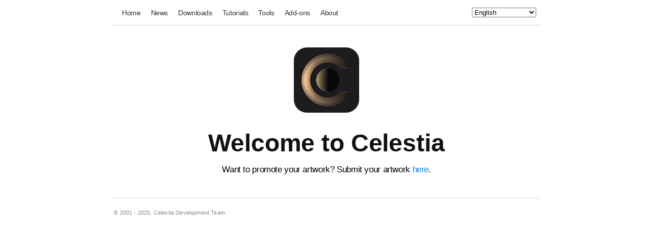

--- FILE ---
content_type: text/html
request_url: https://celestia.mobi/
body_size: 1511
content:
<!DOCTYPE html>
<html lang="en">
  <head>
    <meta charset="UTF-8"/>
    <meta name="viewport" content="width=device-width, initial-scale=1.0"/>
    <title>Celestia</title>
    <meta name="twitter:title" content="Celestia"/>
    <meta property="og:title" content="Celestia"/>
    <meta name="description" content="Celestia is a real-time space simulator."/>
    <meta name="twitter:description" content="Celestia is a real-time space simulator."/>
    <meta property="og:description" content="Celestia is a real-time space simulator."/>
    <meta name="twitter:card" content="app"/>
    <meta name="twitter:app:id:iphone" content="1500434829"/>
    <meta name="twitter:app:id:ipad" content="1500434829"/>
    <meta name="twitter:app:id:googleplay" content="space.celestia.mobilecelestia"/>
    <meta name="twitter:site" content="@LevinLi303"/>
    <link rel="shortcut icon" href="/favicon.ico" type="image/png"/>
    <link rel="stylesheet" href="/css/styles-v15.css" type="text/css"/>
    <script>document.addEventListener('DOMContentLoaded',function() {
    if (window.matchMedia) {
        if (window.matchMedia('(prefers-color-scheme: dark)').matches) {
            window.document.body.classList.add('theme-dark');
        }
        window.matchMedia('(prefers-color-scheme: dark)').addEventListener('change', event => {
            if (event.matches) {
                window.document.body.classList.add('theme-dark');
            } else {
                window.document.body.classList.remove('theme-dark');
            }
        })
    }
});function toggleHamburgerMenu() {
    let navUL = document.getElementById("nav-ul");
    navUL.classList.toggle("show");
}</script>
    <script>document.addEventListener('DOMContentLoaded',function() {
    let languageSelect = document.getElementById("language-select");
    if (!languageSelect) return;
    languageSelect.addEventListener('change', function() {
        let language = languageSelect.options[languageSelect.selectedIndex].value;
        let url = new URL(window.location.href);
        url.searchParams.set('lang', language);
        window.location.href = url.href;
    });
});</script>
  </head>
  <body>
    <main id="main" class="main">
      <section class="section-header">
        <div class="section-content">
          <div class="row">
            <div class="column large-centered large-10 small-12 text-center">
              <nav>
                <button class="hamburger-button" id="hamburger-button" onclick="toggleHamburgerMenu()"><svg class="tinted-svg" viewbox="0 0 24 24">
  <rect width="20" height="2" y="4" x="2"></rect>
  <rect y="10" width="20" height="2" x="2"></rect>
  <rect y="16" width="20" height="2" x="2"></rect>
</svg></button>
                <ul class="nav-ul" id="nav-ul">
                  <li>
                    <a href="/" rel="noopener">Home</a>
                  </li>
                  <li>
                    <a href="/news" rel="noopener">News</a>
                  </li>
                  <li>
                    <a href="/download" rel="noopener">Downloads</a>
                  </li>
                  <li>
                    <a href="/tutorials" rel="noopener">Tutorials</a>
                  </li>
                  <li>
                    <a href="/tools" rel="noopener">Tools</a>
                  </li>
                  <li>
                    <a href="/resources/categories" rel="noopener">Add-ons</a>
                  </li>
                  <li>
                    <a href="/about" rel="noopener">About</a>
                  </li>
                </ul>
                <select id="language-select">
                  <option value="bg">Български</option>
                  <option value="de">Deutsch</option>
                  <option value="en" selected>English</option>
                  <option value="pt_BR">Português (Brasil)</option>
                  <option value="ru">Русский</option>
                  <option value="zh_CN">简体中文</option>
                </select>
              </nav>
              <div class="divider"></div>
            </div>
          </div>
        </div>
      </section>
      <article>
        <section class="section">
          <div class="section-content">
            <div class="row">
              <div class="column large-centered large-10 small-12 text-center">
                <img class="icon-hero app-icon center" src="/img/appicon.jpg"/>
                <h1 class="typography-hero-headline">Welcome to Celestia</h1>
                <p>Want to promote your artwork? Submit your artwork <a href="https://github.com/celestiamobile/celestia-addon-validator">here</a>.</p>
              </div>
            </div>
          </div>
        </section>
      </article>
    </main>
    <footer id="footer" class="footer">
      <div class="footer-content">
        <div class="row">
          <div class="column large-centered large-10 small-12">
            <section class="footer-mini">
              <div class="footer-mini-legal">
                <div class="footer-mini-legal-copyright">© 2001 -
                  <script>document.write(new Date().getFullYear());</script>, Celestia Development Team.
                </div>
              </div>
            </section>
          </div>
        </div>
      </div>
    </footer>
  </body>
</html>

--- FILE ---
content_type: text/css; charset=utf-8
request_url: https://celestia.mobi/css/styles-v15.css
body_size: 5877
content:
code,li li,table th,th{font-size:1em}.footer,.footer-label,.tab{overflow:hidden}:lang(zh-CN),html{quotes:"“" "”"}button,iframe,img{border:0}.button-block,.column{box-sizing:border-box}:not(iframe){color-scheme:light}button,dd,h1,h2,h3,h4,h5,h6,input,li,p,ul{margin:0;padding:0}code,th{font-weight:400;font-style:normal}th{text-align:left}.button-block,.large-show,article,details,footer,header,main,nav,section,summary{display:block}progress,video{display:inline-block;vertical-align:baseline}button{vertical-align:inherit;background:0 0;box-sizing:content-box;color:inherit;cursor:pointer;font:inherit;line-height:inherit;overflow:visible}.button,body,html{font-family:"SF Pro Text","SF Pro Icons","Helvetica Neue",Helvetica,Arial,sans-serif}:lang(ja),:lang(ko),:lang(th),:lang(zh),body{font-style:normal}.button,body{line-height:1.47059;letter-spacing:-.022em;font-weight:400}button:disabled{cursor:default}@media print{#content,#main,body{color:#000}a,a:link,a:visited{color:#000;text-decoration:none}}html{-ms-text-size-adjust:100%;-webkit-text-size-adjust:100%;font-size:106.25%}[lang]:lang(ar){font-family:"SF Pro AR","SF Pro Gulf","SF Pro Text","SF Pro Icons","Helvetica Neue",Helvetica,Arial,sans-serif}[lang]:lang(ja){font-family:"SF Pro JP","SF Pro Text","SF Pro Icons","Hiragino Kaku Gothic Pro","ヒラギノ角ゴ Pro W3","メイリオ",Meiryo,"ＭＳ Ｐゴシック","Helvetica Neue",Helvetica,Arial,sans-serif}[lang]:lang(ko){font-family:"SF Pro KR","SF Pro Text","SF Pro Icons","Apple Gothic","HY Gulim",MalgunGothic,"HY Dotum","Lexi Gulim","Helvetica Neue",Helvetica,Arial,sans-serif}[lang]:lang(th){font-family:"SF Pro TH","SF Pro Text","SF Pro Icons","Helvetica Neue",Helvetica,Arial,sans-serif}.button:lang(zh-CN),.footer-hero:lang(zh-CN),.footer:lang(zh-CN),.typography-body-reduced:lang(zh-CN),.typography-body:lang(zh-CN),[lang]:lang(zh-CN),body:lang(zh-CN),table:lang(zh-CN){font-family:"SF Pro SC","SF Pro Text","SF Pro Icons","PingFang SC","Helvetica Neue",Helvetica,Arial,sans-serif}.button:lang(zh-HK),.footer-hero:lang(zh-HK),.footer:lang(zh-HK),.typography-body-reduced:lang(zh-HK),.typography-body:lang(zh-HK),[lang]:lang(zh-HK),body:lang(zh-HK),table:lang(zh-HK){font-family:"SF Pro HK","SF Pro Text","SF Pro Icons","PingFang HK","Helvetica Neue",Helvetica,Arial,sans-serif}.button:lang(zh-MO),.footer-hero:lang(zh-MO),.footer:lang(zh-MO),.typography-body-reduced:lang(zh-MO),.typography-body:lang(zh-MO),[lang]:lang(zh-MO),body:lang(zh-MO),table:lang(zh-MO){font-family:"SF Pro HK","SF Pro TC","SF Pro Text","SF Pro Icons","PingFang HK","Helvetica Neue",Helvetica,Arial,sans-serif}.button:lang(zh-TW),.footer-hero:lang(zh-TW),.footer:lang(zh-TW),.typography-body-reduced:lang(zh-TW),.typography-body:lang(zh-TW),[lang]:lang(zh-TW),body:lang(zh-TW),table:lang(zh-TW){font-family:"SF Pro TC","SF Pro Text","SF Pro Icons","PingFang TC","Helvetica Neue",Helvetica,Arial,sans-serif}:lang(cs),:lang(de),:lang(hu),:lang(pl){quotes:"„" "“"}:lang(de-CH),:lang(fr),:lang(ru){quotes:"« " " »"}:lang(es-ES),:lang(no-NO){quotes:"«" "»"}:lang(ja-JP),:lang(zh){quotes:"「" "」"}body{overflow-wrap:break-word;margin:0;padding:0;font-size:17px;background-color:#fff;color:#000;min-width:320px}.button:lang(ar),.footer-hero:lang(ar),.typography-body:lang(ar),body:lang(ar){line-height:1.58824;letter-spacing:0;font-family:"SF Pro AR","SF Pro Gulf","SF Pro Text","SF Pro Icons","Helvetica Neue",Helvetica,Arial,sans-serif}.button:lang(ja),.footer-hero:lang(ja),.typography-body:lang(ja),body:lang(ja){letter-spacing:0;font-family:"SF Pro JP","SF Pro Text","SF Pro Icons","Hiragino Kaku Gothic Pro","ヒラギノ角ゴ Pro W3","メイリオ",Meiryo,"ＭＳ Ｐゴシック","Helvetica Neue",Helvetica,Arial,sans-serif}.button:lang(ko),.footer-hero:lang(ko),.footer:lang(ko),.typography-body-reduced:lang(ko),.typography-body:lang(ko),body:lang(ko),table:lang(ko){letter-spacing:0;font-family:"SF Pro KR","SF Pro Text","SF Pro Icons","Apple Gothic","HY Gulim",MalgunGothic,"HY Dotum","Lexi Gulim","Helvetica Neue",Helvetica,Arial,sans-serif}.button:lang(th),.footer-hero:lang(th),.typography-body:lang(th),body:lang(th){font-size:17px;line-height:1.64706;letter-spacing:0;font-family:"SF Pro TH","SF Pro Text","SF Pro Icons","Helvetica Neue",Helvetica,Arial,sans-serif}.button:lang(zh),.footer-hero:lang(zh),.footer:lang(zh),.typography-body-reduced:lang(zh),.typography-body:lang(zh),.typography-headline:lang(zh),body:lang(zh),h1:lang(zh),table:lang(zh){letter-spacing:0}body,button,input,select{font-synthesis:none;-moz-font-feature-settings:'kern';-webkit-font-smoothing:antialiased;-moz-osx-font-smoothing:grayscale;direction:ltr;text-align:left}h1,h2,h3,h4,h5,h6{color:#111}h1 img,h2 img,h3 img,h4 img,h5 img,h6 img{display:block;margin:0}h1+*,h2+*,h3+*,h4+*,h5+*,h6+*,p+*,ul+*{margin-top:.8em}[class*=typography-intro-product],h1+h1,h1+h2,h1+h3,h1+h4,h1+h5,h1+h6,h2+h1,h2+h2,h2+h3,h2+h4,h2+h5,h2+h6,h3+h1,h3+h2,h3+h3,h3+h4,h3+h5,h3+h6,h4+h1,h4+h2,h4+h3,h4+h4,h4+h5,h4+h6,h5+h1,h5+h2,h5+h3,h5+h4,h5+h5,h5+h6,h6+h1,h6+h2,h6+h3,h6+h4,h6+h5,h6+h6{margin-top:.4em}p+h1,p+h2,p+h3,p+h4,p+h5,p+h6,table+h3,ul+h1,ul+h2,ul+h3,ul+h4,ul+h5,ul+h6{margin-top:1.6em}ul{margin-left:1.17647em}ul ul{margin-top:0;margin-bottom:0}nav ul{margin:0;list-style:none}a{color:#08f}.button:hover,.footer a,.nav-ul li a,a:active,a:link,a:visited{text-decoration:none}.footer a:hover,a:hover{text-decoration:underline}p+a{display:inline-block}.text-secondary-size{font-size:15px}.footer a:hover,[class*=typography-intro]{color:#333}.text-secondary-color{color:#666}.footer.theme-dark,.footer.theme-dark a:hover,.theme-dark .footer,.theme-dark .footer a:hover,.theme-dark .nav-ul li a,.theme-dark [class*=typography-eyebrow],.theme-dark [class*=typography-intro]{color:#ccc}.footer.theme-dark a,.theme-dark .footer a,.theme-dark .text-secondary-color{color:#999}.large-offset-0{margin-left:0}.footer h1,.footer h2,.footer h3,.footer h4,.footer h5,.footer h6{color:inherit}b,strong{font-weight:600}em,i{font-style:italic}:lang(ko){word-break:keep-all}.footer-hero::after,.footer-hero::before,.row::after,.row::before{content:' ';display:table}.clear,.footer-hero::after,.footer-mini-legal::after,.row::after{clear:both}.footer-label{position:absolute;clip:rect(1px 1px 1px 1px);clip:rect(1px,1px,1px,1px);-webkit-clip-path:inset(0 0 99.9% 99.9%);clip-path:inset(0 0 99.9% 99.9%);height:1px;width:1px;padding:0;border:0}.column,.footer,.row{z-index:1;position:relative}.column{margin:0;padding:0;float:left;min-height:2px}.large-1{width:8.33333%}.large-offset-1{margin-left:8.33333%}.large-2{width:16.66667%}.large-offset-2{margin-left:16.66667%}.large-3{width:25%}.large-offset-3{margin-left:25%}.large-4{width:33.33333%}.large-offset-4{margin-left:33.33333%}.large-5{width:41.66667%}.large-offset-5{margin-left:41.66667%}.large-6{width:50%}.large-offset-6{margin-left:50%}.large-7{width:58.33333%}.large-offset-7{margin-left:58.33333%}.large-8{width:66.66667%}.large-offset-8{margin-left:66.66667%}.large-9{width:75%}.large-offset-9{margin-left:75%}.large-10{width:83.33333%}.large-offset-10{margin-left:83.33333%}.large-11{width:91.66667%}.button-block,.large-12,.video-box,table{width:100%}.large-offset-11{margin-left:91.66667%}.large-offset-12{margin-left:100%}.large-centered{margin-left:auto;margin-right:auto;float:none}.large-last{float:right}.icon::after,.icon::before,.more::after,.more::before{font-family:"SF Pro Icons";color:inherit;display:inline-block;font-style:normal;font-weight:inherit;font-size:inherit;line-height:1;position:relative;z-index:1;alt:'';text-decoration:none}.icon-before.icon-apple::after,.icon-before::after,.icon::before,.more::before{display:none}.icon-after::after,.more::after{padding-left:.3em;top:0}.icon-before::before{padding-right:.3em;display:inline-block;top:0}.icon-before.icon-apple::before{padding-right:0;display:inline-block;top:0}.icon-apple::after,.icon-apple::before{content:""}.more::after,.more::before{content:""}.icon-external::after,.icon-external::before{content:""}.icon-share::after,.icon-share::before{content:""}html[dir=rtl] .icon-external::after,html[dir=rtl] .icon-external::before{content:""}.more-block{margin-top:.5em}html[dir=rtl] .icon-copy{unicode-bidi:embed}.button{font-size:17px;background-color:#0070c9;background:linear-gradient(#42a1ec,#0070c9);border:1px solid #07c;border-radius:4px;color:#fff;cursor:pointer;display:inline-block;min-width:30px;padding:4px 15px;text-align:center;white-space:nowrap}.button:hover,.theme-dark .button:hover{background-color:#147bcd;background:linear-gradient(#51a9ee,#147bcd);border-color:#1482d0}.button:focus{box-shadow:0 0 0 3px rgba(131,192,253,.5);outline:0}.button:focus[data-focus-method=mouse]:not(input):not(textarea):not(select),.button:focus[data-focus-method=touch]:not(input):not(textarea):not(select){box-shadow:none}.button:active{background-color:#0067b9;background:linear-gradient(#3d94d9,#0067b9);border-color:#006dbc;outline:0}.button:disabled{background-color:#0070c9;background:linear-gradient(#42a1ec,#0070c9);border-color:#07c;color:#fff;cursor:default;opacity:.3}.typography-callout,.typography-headline,.typography-headline-reduced,.typography-label,h1,h2,h3{font-weight:600;font-family:"SF Pro Display","SF Pro Icons","Helvetica Neue",Helvetica,Arial,sans-serif}.button-secondary,.button-secondary:disabled,.theme-dark .button-secondary,.theme-dark .button-secondary:disabled{background-color:#e3e3e3;background:linear-gradient(#fff,#e3e3e3);border-color:#d6d6d6;color:#0070c9}.button-secondary:hover,.theme-dark .button-secondary:hover{background-color:#eee;background:linear-gradient(#fff,#eee);border-color:#d9d9d9}.button-secondary:active,.theme-dark .button-secondary:active{background-color:#dcdcdc;background:linear-gradient(#f7f7f7,#dcdcdc);border-color:#d0d0d0}.typography-headline:lang(ko),h1:lang(ko){letter-spacing:0;font-family:"SF Pro KR","SF Pro Display","SF Pro Icons","Apple Gothic","HY Gulim",MalgunGothic,"HY Dotum","Lexi Gulim","Helvetica Neue",Helvetica,Arial,sans-serif}.footer-hero-copy:lang(zh-CN),.footer-hero-title:lang(zh-CN),.typography-callout:lang(zh-CN),.typography-headline-reduced:lang(zh-CN),.typography-headline:lang(zh-CN),.typography-label:lang(zh-CN),h1:lang(zh-CN),h2:lang(zh-CN),h3:lang(zh-CN){font-family:"SF Pro SC","SF Pro Display","SF Pro Icons","PingFang SC","Helvetica Neue",Helvetica,Arial,sans-serif}.footer-hero-copy:lang(zh-HK),.footer-hero-title:lang(zh-HK),.typography-callout:lang(zh-HK),.typography-headline-reduced:lang(zh-HK),.typography-headline:lang(zh-HK),.typography-label:lang(zh-HK),h1:lang(zh-HK),h2:lang(zh-HK),h3:lang(zh-HK){font-family:"SF Pro HK","SF Pro Display","SF Pro Icons","PingFang HK","Helvetica Neue",Helvetica,Arial,sans-serif}.footer-hero-copy:lang(zh-MO),.footer-hero-title:lang(zh-MO),.typography-callout:lang(zh-MO),.typography-headline-reduced:lang(zh-MO),.typography-headline:lang(zh-MO),.typography-label:lang(zh-MO),h1:lang(zh-MO),h2:lang(zh-MO),h3:lang(zh-MO){font-family:"SF Pro HK","SF Pro TC","SF Pro Display","SF Pro Icons","PingFang HK","Helvetica Neue",Helvetica,Arial,sans-serif}.footer-hero-copy:lang(zh-TW),.footer-hero-title:lang(zh-TW),.typography-callout:lang(zh-TW),.typography-headline-reduced:lang(zh-TW),.typography-headline:lang(zh-TW),.typography-label:lang(zh-TW),h1:lang(zh-TW),h2:lang(zh-TW),h3:lang(zh-TW){font-family:"SF Pro TC","SF Pro Display","SF Pro Icons","PingFang TC","Helvetica Neue",Helvetica,Arial,sans-serif}.typography-headline,h1{font-size:48px;line-height:1.08365;letter-spacing:-.003em}.typography-headline:lang(ar),h1:lang(ar){line-height:1.25;letter-spacing:0;font-family:"SF Pro AR","SF Pro Gulf","SF Pro Display","SF Pro Icons","Helvetica Neue",Helvetica,Arial,sans-serif}.typography-headline:lang(ja),h1:lang(ja){line-height:1.14615;letter-spacing:0;font-family:"SF Pro JP","SF Pro Display","SF Pro Icons","Hiragino Kaku Gothic Pro","ヒラギノ角ゴ Pro W3","メイリオ",Meiryo,"ＭＳ Ｐゴシック","Helvetica Neue",Helvetica,Arial,sans-serif}.typography-headline:lang(th),h1:lang(th){font-size:43px;line-height:1.34884;letter-spacing:0;font-family:"SF Pro TH","SF Pro Display","SF Pro Icons","Helvetica Neue",Helvetica,Arial,sans-serif}.typography-headline-reduced,h2{font-size:40px;line-height:1.1;letter-spacing:0}.typography-headline-reduced:lang(ar),h2:lang(ar){line-height:1.3;font-family:"SF Pro AR","SF Pro Gulf","SF Pro Display","SF Pro Icons","Helvetica Neue",Helvetica,Arial,sans-serif}.typography-headline-reduced:lang(ja),h2:lang(ja){line-height:1.175;font-family:"SF Pro JP","SF Pro Display","SF Pro Icons","Hiragino Kaku Gothic Pro","ヒラギノ角ゴ Pro W3","メイリオ",Meiryo,"ＭＳ Ｐゴシック","Helvetica Neue",Helvetica,Arial,sans-serif}.typography-headline-reduced:lang(th),h2:lang(th){font-size:36px;line-height:1.33357;font-family:"SF Pro TH","SF Pro Display","SF Pro Icons","Helvetica Neue",Helvetica,Arial,sans-serif}.footer-hero-copy:lang(ko),.footer-hero-title:lang(ko),.typography-callout:lang(ko),.typography-headline-reduced:lang(ko),.typography-label:lang(ko),h2:lang(ko),h3:lang(ko){font-family:"SF Pro KR","SF Pro Display","SF Pro Icons","Apple Gothic","HY Gulim",MalgunGothic,"HY Dotum","Lexi Gulim","Helvetica Neue",Helvetica,Arial,sans-serif}.footer-hero-title:lang(th),.typography-callout:lang(th){font-size:29px;line-height:1.44828;letter-spacing:0;font-family:"SF Pro TH","SF Pro Display","SF Pro Icons","Helvetica Neue",Helvetica,Arial,sans-serif}.footer-hero-title:lang(ar),.typography-callout:lang(ar){line-height:1.34375;font-family:"SF Pro AR","SF Pro Gulf","SF Pro Display","SF Pro Icons","Helvetica Neue",Helvetica,Arial,sans-serif}.footer-hero-title:lang(ja),.typography-callout:lang(ja){line-height:1.21875;font-family:"SF Pro JP","SF Pro Display","SF Pro Icons","Hiragino Kaku Gothic Pro","ヒラギノ角ゴ Pro W3","メイリオ",Meiryo,"ＭＳ Ｐゴシック","Helvetica Neue",Helvetica,Arial,sans-serif}.typography-label,h3{font-size:24px;line-height:1.16667;letter-spacing:.009em}.typography-label:lang(th),h3:lang(th){font-size:22px;line-height:1.59091;letter-spacing:0;font-family:"SF Pro TH","SF Pro Display","SF Pro Icons","Helvetica Neue",Helvetica,Arial,sans-serif}.typography-label:lang(ar),h3:lang(ar){line-height:1.35417;font-family:"SF Pro AR","SF Pro Gulf","SF Pro Display","SF Pro Icons","Helvetica Neue",Helvetica,Arial,sans-serif}.typography-label:lang(ja),h3:lang(ja){line-height:1.25;font-family:"SF Pro JP","SF Pro Display","SF Pro Icons","Hiragino Kaku Gothic Pro","ヒラギノ角ゴ Pro W3","メイリオ",Meiryo,"ＭＳ Ｐゴシック","Helvetica Neue",Helvetica,Arial,sans-serif}.typography-callout{font-size:32px;letter-spacing:.004em}.footer,.footer-hero,.typography-body,.typography-body-reduced{font-weight:400;font-family:"SF Pro Text","SF Pro Icons","Helvetica Neue",Helvetica,Arial,sans-serif}.footer-hero-copy:lang(ar){line-height:1.39474;font-family:"SF Pro AR","SF Pro Gulf","SF Pro Display","SF Pro Icons","Helvetica Neue",Helvetica,Arial,sans-serif}.footer-hero-copy:lang(ja){line-height:1.26316;font-family:"SF Pro JP","SF Pro Display","SF Pro Icons","Hiragino Kaku Gothic Pro","ヒラギノ角ゴ Pro W3","メイリオ",Meiryo,"ＭＳ Ｐゴシック","Helvetica Neue",Helvetica,Arial,sans-serif}.typography-body{font-size:17px;line-height:1.47059;letter-spacing:-.022em}.typography-body-reduced,table{line-height:1.42861;letter-spacing:-.016em}.typography-body-reduced{font-size:14px}.typography-body-reduced:lang(ar),table:lang(ar){line-height:1.57143;letter-spacing:0;font-family:"SF Pro AR","SF Pro Gulf","SF Pro Text","SF Pro Icons","Helvetica Neue",Helvetica,Arial,sans-serif}.typography-body-reduced:lang(ja),table:lang(ja){line-height:1.5;letter-spacing:0;font-family:"SF Pro JP","SF Pro Text","SF Pro Icons","Hiragino Kaku Gothic Pro","ヒラギノ角ゴ Pro W3","メイリオ",Meiryo,"ＭＳ Ｐゴシック","Helvetica Neue",Helvetica,Arial,sans-serif}.typography-body-reduced:lang(th),table:lang(th){font-size:14px;line-height:1.71429;letter-spacing:0;font-family:"SF Pro TH","SF Pro Text","SF Pro Icons","Helvetica Neue",Helvetica,Arial,sans-serif}.footer:lang(ar){line-height:1.5;letter-spacing:0;font-family:"SF Pro AR","SF Pro Gulf","SF Pro Text","SF Pro Icons","Helvetica Neue",Helvetica,Arial,sans-serif}.footer:lang(ja){line-height:1.45455;letter-spacing:0;font-family:"SF Pro JP","SF Pro Text","SF Pro Icons","Hiragino Kaku Gothic Pro","ヒラギノ角ゴ Pro W3","メイリオ",Meiryo,"ＭＳ Ｐゴシック","Helvetica Neue",Helvetica,Arial,sans-serif}[class*=typography-eyebrow]{color:#333;display:block;margin-bottom:.4em}[class*=typography-eyebrow]+*{margin-top:0}.typography-headline-reduced+p,.typography-headline-reduced+ul,h2+p{margin-top:1em}.theme-dark{background-color:#000;color:#ccc}.theme-dark :not(iframe){color-scheme:dark}.theme-dark h1,.theme-dark h2,.theme-dark h3,.theme-dark h4,.theme-dark h5,.theme-dark h6{color:#fff}.theme-dark a{color:#6bf}.theme-dark .button,.theme-dark .button:disabled{background-color:#0070c9;background:linear-gradient(#42a1ec,#0070c9);border-color:#07c;color:#fff}.theme-dark .button:active{background-color:#0067b9;background:linear-gradient(#3d94d9,#0067b9);border-color:#006dbc}.footer{font-size:11px;line-height:1.36364;letter-spacing:-.008em;color:#333;min-width:1024px}.footer:lang(th){line-height:1.72733;letter-spacing:0;font-family:"SF Pro TH","SF Pro Text","SF Pro Icons","Helvetica Neue",Helvetica,Arial,sans-serif}.footer a{color:#555}.footer-content{margin:0 auto;max-width:1000px;padding:0 22px;padding-left:calc(22px + constant(safe-area-inset-left));padding-right:calc(22px + constant(safe-area-inset-right))}.footer-hero{font-size:17px;line-height:1.47059;letter-spacing:-.022em;direction:rtl;padding-top:60px;text-align:center}.footer-hero-copy,.footer-hero-title{font-family:"SF Pro Display","SF Pro Icons","Helvetica Neue",Helvetica,Arial,sans-serif}.footer-hero-block{display:inline-block;vertical-align:middle;direction:ltr;text-align:left}.text-center{text-align:center}#language-select,.footer-hero-copy,.footer-hero-title{margin:0}.footer-hero-title{font-size:32px;line-height:1.125;font-weight:600;letter-spacing:.004em;margin-bottom:3px}.footer-hero-copy{font-size:19px;line-height:1.21053;font-weight:400;letter-spacing:.012em}.footer-hero-copy:lang(th){line-height:1.57895;letter-spacing:0;font-family:"SF Pro TH","SF Pro Display","SF Pro Icons","Helvetica Neue",Helvetica,Arial,sans-serif}.footer.theme-dark .footer-mini,.theme-dark .footer .footer-mini{border-color:#444;color:#666}.footer-mini{border-top:1px solid #d6d6d6;color:#888}@supports (padding:calc(max(0px))){.footer-content{padding-left:calc(max(22px,env(safe-area-inset-left)));padding-right:calc(max(22px,env(safe-area-inset-right)))}.footer-mini{padding-bottom:calc(max(21px,env(safe-area-inset-bottom)))}}.footer-mini:nth-child(2){border-top:none}.footer.theme-dark .footer-mini-legal-link,.theme-dark .footer .footer-mini-legal-link{border-color:#444}.footer-mini-legal{display:flex;justify-content:space-between}.footer-mini-legal-copyright{max-height:9999px;margin-top:5px}.footer-mini-legal-link{border-right:1px solid #d6d6d6;margin-right:7px;padding-right:10px;white-space:nowrap}.footer-mini-legal-link:last-child{border:none;margin:0;padding:0}@media only screen and (max-width:1000px){.footer-hero-title,.typography-callout,.typography-headline,.typography-headline-reduced,.typography-label,h1,h2,h3{font-family:"SF Pro Display","SF Pro Icons","Helvetica Neue",Helvetica,Arial,sans-serif;font-weight:600}.footer{min-width:320px}h1+*,h2+*,h3+*,h4+*,h5+*,h6+*{margin-top:.6em}p+h1,p+h2,p+h3,p+h4,p+h5,p+h6,ul+h1,ul+h2,ul+h3,ul+h4,ul+h5,ul+h6{margin-top:1.2em}p+*,ul+*{margin-top:.4em}.medium-offset-0,.small-offset-0{margin-left:0}.medium-1,.small-1{width:8.33333%}.medium-offset-1,.small-offset-1{margin-left:8.33333%}.medium-2,.small-2{width:16.66667%}.medium-offset-2,.small-offset-2{margin-left:16.66667%}.medium-3,.small-3{width:25%}.medium-offset-3,.small-offset-3{margin-left:25%}.medium-4,.small-4{width:33.33333%}.medium-offset-4,.small-offset-4{margin-left:33.33333%}.medium-5,.small-5{width:41.66667%}.medium-offset-5,.small-offset-5{margin-left:41.66667%}.medium-6,.small-6{width:50%}.medium-offset-6,.small-offset-6{margin-left:50%}.medium-7,.small-7{width:58.33333%}.medium-offset-7,.small-offset-7{margin-left:58.33333%}.medium-8,.small-8{width:66.66667%}.medium-offset-8,.small-offset-8{margin-left:66.66667%}.medium-9,.small-9{width:75%}.medium-offset-9,.small-offset-9{margin-left:75%}.medium-10,.small-10{width:83.33333%}.medium-offset-10,.small-offset-10{margin-left:83.33333%}.medium-11,.small-11{width:91.66667%}.medium-offset-11,.small-offset-11{margin-left:91.66667%}.medium-12,.small-12{width:100%}.medium-offset-12,.small-offset-12{margin-left:100%}.medium-centered,.small-centered{margin-left:auto;margin-right:auto;float:none}.medium-last,.small-last{float:right}.medium-show,.small-show{display:block}.typography-headline,h1{letter-spacing:0}.footer-hero-title:lang(zh-CN),.typography-callout:lang(zh-CN),.typography-headline-reduced:lang(zh-CN),.typography-headline:lang(zh-CN),.typography-label:lang(zh-CN),h1:lang(zh-CN),h2:lang(zh-CN),h3:lang(zh-CN){font-family:"SF Pro SC","SF Pro Display","SF Pro Icons","PingFang SC","Helvetica Neue",Helvetica,Arial,sans-serif}.footer-hero-title:lang(zh-HK),.typography-callout:lang(zh-HK),.typography-headline-reduced:lang(zh-HK),.typography-headline:lang(zh-HK),.typography-label:lang(zh-HK),h1:lang(zh-HK),h2:lang(zh-HK),h3:lang(zh-HK){font-family:"SF Pro HK","SF Pro Display","SF Pro Icons","PingFang HK","Helvetica Neue",Helvetica,Arial,sans-serif}.footer-hero-title:lang(zh-MO),.typography-callout:lang(zh-MO),.typography-headline-reduced:lang(zh-MO),.typography-headline:lang(zh-MO),.typography-label:lang(zh-MO),h1:lang(zh-MO),h2:lang(zh-MO),h3:lang(zh-MO){font-family:"SF Pro HK","SF Pro TC","SF Pro Display","SF Pro Icons","PingFang HK","Helvetica Neue",Helvetica,Arial,sans-serif}.footer-hero-title:lang(zh-TW),.typography-callout:lang(zh-TW),.typography-headline-reduced:lang(zh-TW),.typography-headline:lang(zh-TW),.typography-label:lang(zh-TW),h1:lang(zh-TW),h2:lang(zh-TW),h3:lang(zh-TW){font-family:"SF Pro TC","SF Pro Display","SF Pro Icons","PingFang TC","Helvetica Neue",Helvetica,Arial,sans-serif}.footer-hero-title:lang(ko),.typography-callout:lang(ko),.typography-headline-reduced:lang(ko),.typography-headline:lang(ko),.typography-label:lang(ko),h1:lang(ko),h2:lang(ko),h3:lang(ko){font-family:"SF Pro KR","SF Pro Display","SF Pro Icons","Apple Gothic","HY Gulim",MalgunGothic,"HY Dotum","Lexi Gulim","Helvetica Neue",Helvetica,Arial,sans-serif}.typography-headline-reduced,h2{letter-spacing:.004em}.typography-headline-reduced:lang(ar),.typography-headline:lang(ar),h1:lang(ar),h2:lang(ar){line-height:1.34375;font-family:"SF Pro AR","SF Pro Gulf","SF Pro Display","SF Pro Icons","Helvetica Neue",Helvetica,Arial,sans-serif}.typography-headline-reduced:lang(ja),.typography-headline:lang(ja),h1:lang(ja),h2:lang(ja){line-height:1.21875;font-family:"SF Pro JP","SF Pro Display","SF Pro Icons","Hiragino Kaku Gothic Pro","ヒラギノ角ゴ Pro W3","メイリオ",Meiryo,"ＭＳ Ｐゴシック","Helvetica Neue",Helvetica,Arial,sans-serif}.typography-callout{letter-spacing:.007em}.typography-callout:lang(ar),.typography-headline-reduced:lang(ar),.typography-label:lang(ar),h2:lang(ar),h3:lang(ar){font-family:"SF Pro AR","SF Pro Gulf","SF Pro Display","SF Pro Icons","Helvetica Neue",Helvetica,Arial,sans-serif}.typography-callout:lang(ja),.typography-headline-reduced:lang(ja),.typography-label:lang(ja),h2:lang(ja),h3:lang(ja){font-family:"SF Pro JP","SF Pro Display","SF Pro Icons","Hiragino Kaku Gothic Pro","ヒラギノ角ゴ Pro W3","メイリオ",Meiryo,"ＭＳ Ｐゴシック","Helvetica Neue",Helvetica,Arial,sans-serif}.typography-label,h3{letter-spacing:.011em;font-size:21px;line-height:1.19048}.footer-hero-title:lang(th),.typography-callout:lang(th){font-size:22px;line-height:1.59091;letter-spacing:0;font-family:"SF Pro TH","SF Pro Display","SF Pro Icons","Helvetica Neue",Helvetica,Arial,sans-serif}.footer-hero-title:lang(ja),.typography-callout:lang(ja){line-height:1.25;font-family:"SF Pro JP","SF Pro Display","SF Pro Icons","Hiragino Kaku Gothic Pro","ヒラギノ角ゴ Pro W3","メイリオ",Meiryo,"ＭＳ Ｐゴシック","Helvetica Neue",Helvetica,Arial,sans-serif}.typography-label:lang(th),h3:lang(th){font-family:"SF Pro TH","SF Pro Display","SF Pro Icons","Helvetica Neue",Helvetica,Arial,sans-serif;letter-spacing:0}.footer-content{padding:0 16px}.footer-hero-block{display:block;text-align:center}.footer-hero-title{font-size:24px;line-height:1.16667;letter-spacing:.009em;margin-left:auto;margin-right:auto}.footer-hero-title:lang(ar),.typography-callout:lang(ar){line-height:1.35417;font-family:"SF Pro AR","SF Pro Gulf","SF Pro Display","SF Pro Icons","Helvetica Neue",Helvetica,Arial,sans-serif}.typography-headline-reduced:lang(th),.typography-headline:lang(th),h1:lang(th),h2:lang(th){letter-spacing:0;font-family:"SF Pro TH","SF Pro Display","SF Pro Icons","Helvetica Neue",Helvetica,Arial,sans-serif}.footer-mini{padding-bottom:19px;padding-bottom:calc(19px + constant(safe-area-inset-bottom))}.footer-mini-legal{flex-direction:column}@supports (padding:calc(max(0px))){.footer-mini{padding-bottom:calc(max(19px,env(safe-area-inset-bottom)))}}.typography-headline:lang(th),h1:lang(th){font-size:29px;line-height:1.44828}.typography-headline,h1{font-size:32px;line-height:1.125;letter-spacing:.004em}.typography-headline-reduced,h2{font-size:28px;line-height:1.14286;letter-spacing:.007em}.typography-headline-reduced:lang(th),h2:lang(th){font-size:25px;line-height:1.44}.typography-callout{font-size:24px;line-height:1.16667;letter-spacing:.009em}}.typography-callout{line-height:1.3em}.button-filled,.button-outline{-webkit-user-select:none;-moz-user-select:none;-ms-user-select:none;font-size:13px;line-height:1.38462;letter-spacing:-.2px;padding:6px 8px;font-weight:400}.button-outline{border:1px solid #08f;border-radius:4px;background:0 0;color:#08f;user-select:none}.button-filled:disabled,.button-outline:disabled{opacity:.38}.button-filled{border-radius:4px;background:#08f;color:#fff;user-select:none;opacity:1}.theme-dark .button-outline{border-color:#6bf;background:0 0;color:#6bf}.theme-dark .button-filled{background:#6bf;color:#000}@media (hover:hover){.button-outline:hover{background:#e1e1e6}.theme-dark .button-outline:hover{background:#2b2b2d}.button-outline:disabled:hover{background:0 0;opacity:.38}.theme-dark .button-outline:disabled:hover{background:0 0}.button-filled:disabled:hover,.button-filled:hover{opacity:.38}}.section{padding-top:1em;padding-bottom:1em}.section-content .row>.column{padding:1.5em}.footer-content,.section-content{margin-left:auto;margin-right:auto;width:1000px}@media only screen and (min-width:1400px){.footer-content,.section-content{margin-left:auto;margin-right:auto;width:1000px}}.section-content .row{margin-left:-1.5em;margin-right:-1.5em}.section-header .row>.column{padding:0 1em}.divider{height:1px;background:#d6d6d6}.theme-dark .divider{background:#444}.center{margin-left:auto;margin-right:auto;float:none;display:block}.nav-ul,nav{align-items:center;display:flex}.icon-hero{margin-bottom:2em;width:128px;height:128px;background-size:100% 100%;background-position:center top;background-repeat:no-repeat}.icon-hero.callout{display:inline-block;width:73px;height:73px;margin-bottom:.5em}table{border-collapse:collapse;border-spacing:0;margin:1em 0;font-size:14px;font-weight:400;font-family:"SF Pro Text","SF Pro Icons","Helvetica Neue",Helvetica,Arial,sans-serif}table th{font-weight:700;line-height:1.285em;background:#fff;text-align:left;position:-webkit-sticky;position:sticky;top:0}table td,table th{padding:1em;border-bottom:1px solid #d6d6d6}table tbody tr:nth-of-type(odd){background-color:#fafafa}.theme-dark .footer,.theme-dark table th{background:#000}.theme-dark table td,.theme-dark table th{border-bottom:1px solid #444}.theme-dark table tbody tr:nth-of-type(odd){background-color:#111}.footer{letter-spacing:.015em}.footer-mini{padding:1.5em 0 2.5em;border-top-color:#d6d6d6}.secondary-container{background-color:#f2f2f7}.theme-dark .secondary-container{background-color:#1c1c1e}.video-box iframe{width:100%;aspect-ratio:16/9}@supports not (aspect-ratio:auto){.video-box{position:relative;padding-bottom:56.25%;height:0}.video-box iframe{position:absolute;width:100%;height:100%}}nav{flex-wrap:wrap;justify-content:space-between;padding:12px 10px}.nav-ul{justify-content:flex-start;padding:0;list-style-type:none}.nav-ul li{padding:0 10px}.nav-ul li a{display:inline-block;color:#333;font-size:14px}.hamburger-button{width:24px;height:24px;display:none}.tinted-svg{width:100%;height:100%;fill:#333}.theme-dark .tinted-svg{fill:#ccc}.share-button,.share-button.apple{background-color:#000;min-width:28px;width:28px;height:28px}.share-button{-webkit-mask:url(https://celestia.mobi/img/share-common.svg) no-repeat;mask:url(https://celestia.mobi/img/share-common.svg) no-repeat;-webkit-mask-size:28px 28px;mask-size:28px 28px}.share-button.apple{-webkit-mask:url(https://celestia.mobi/img/share-apple.svg) no-repeat;mask:url(https://celestia.mobi/img/share-apple.svg) no-repeat;-webkit-mask-size:28px 28px;mask-size:28px 28px}.theme-dark .share-button{background-color:#fff}.secondary-text-box{background:#f2f2f7;padding:6px 10px;border-radius:4px}.theme-dark .secondary-text-box{background:#1c1c1e}.full-width-image{height:100%;width:100%;object-fit:contain}.tab{border:1px solid #3c3c4349;border-radius:4px;background-color:#f2f2f7}.tab button{background-color:inherit;float:left;border:none;outline:0;cursor:pointer;padding:5px 8px;transition:.3s;font-size:16px}.tab button:hover{background-color:#e1e1e6}.tab button.active{background-color:#d1d1d6}.theme-dark .tab{border:1px solid #54545899;background-color:#1c1c1e}.theme-dark .tab button:hover{background-color:#2b2b2d}.theme-dark .tab button.active{background-color:#3a3a3c}.app-icon{border-radius:20%}.aside-container{-moz-column-break-inside:avoid;break-inside:avoid;border-radius:15px;border-style:solid;border-width:1px;padding:.9411764706rem;text-align:start}.aside-container .label{font-size:1rem;line-height:1.5294417647;font-weight:600;letter-spacing:-.022em}.aside-container.important{background-color:#fffbf2;border-color:#9e6700;box-shadow:0 0 1px 0 #9e6700 inset,0 0 1px 0 #9e6700}.theme-dark .aside-container.important{background-color:#2b1e00;border-color:#ffb50f;box-shadow:0 0 1px 0 #ffb50f inset,0 0 1px 0 #ffb50f}.aside-container.important .label{color:#9e6700}.theme-dark .aside-container.important .label{color:#ffb50f}.aside-container.note{background-color:#f5f5f7;border-color:#696969;box-shadow:0 0 1px 0 #696969 inset,0 0 1px 0 #696969}.theme-dark .aside-container.note{background-color:#323232;border-color:#9a9a9e;box-shadow:0 0 1px 0 #9a9a9e inset,0 0 1px 0 #9a9a9e}.aside-container.note .label{color:#696969}.theme-dark .aside-container.note .label{color:#9a9a9e}.aside-container.warning{background-color:#fff2f4;border-color:#e30000;box-shadow:0 0 1px 0 #e30000 inset,0 0 1px 0 #e30000}.theme-dark .aside-container.warning{background-color:#300;border-color:#ff3037;box-shadow:0 0 1px 0 #ff3037 inset,0 0 1px 0 #ff3037}.aside-container.warning .label{color:#e30000}.theme-dark .aside-container.warning .label{color:#ff3037}@media only screen and (max-width:1000px){.section{padding-top:.5em;padding-bottom:.5em}.footer-content,.section-content{margin-left:auto;margin-right:auto;width:87.5%}.section-content .row{margin-left:-1em;margin-right:-1em}.section-content .row>.column{padding:1em}table{min-width:100%}.footer-mini{padding:1em 0 2em}.hamburger-button{display:block}.nav-ul{display:none;flex-direction:column;width:100%}.nav-ul li{padding:6px 0}.nav-ul li a{font-size:17px}.nav-ul.show{order:1;display:flex}}
